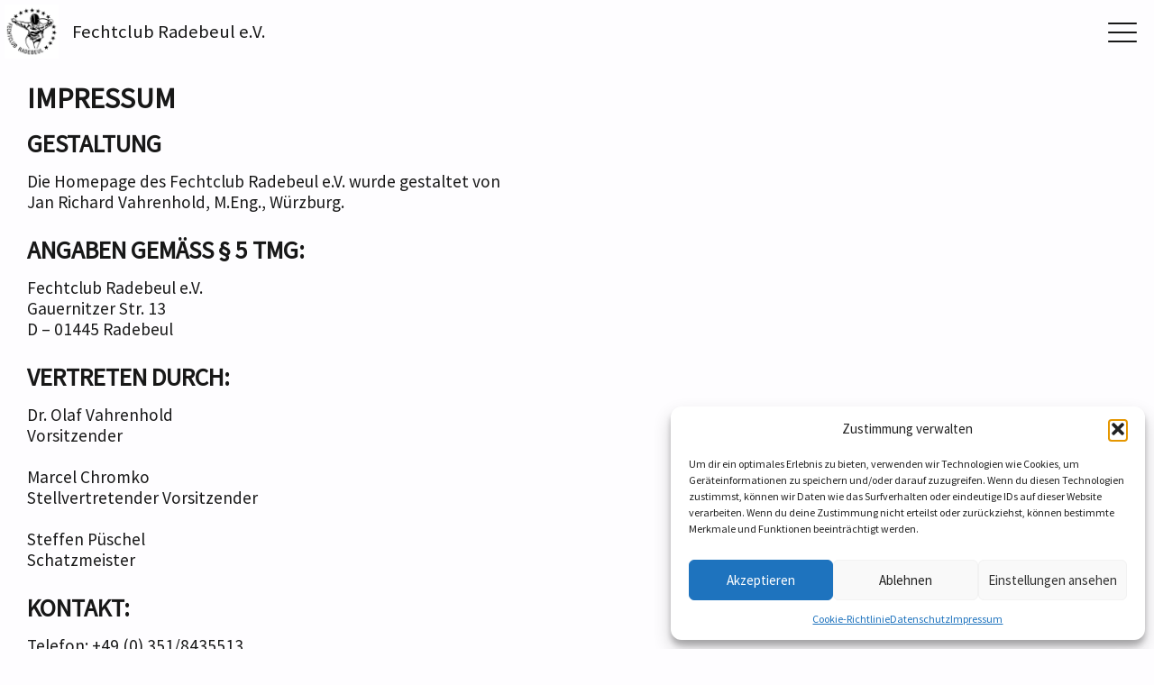

--- FILE ---
content_type: text/css
request_url: https://www.fechtclub-radebeul.de/wp-content/uploads/useanyfont/uaf.css?ver=1764378722
body_size: -18
content:
				@font-face {
					font-family: 'source-sans-pro';
					src: url('/wp-content/uploads/useanyfont/9056Source-Sans-Pro.woff2') format('woff2'),
						url('/wp-content/uploads/useanyfont/9056Source-Sans-Pro.woff') format('woff');
					  font-display: auto;
				}

				.source-sans-pro{font-family: 'source-sans-pro' !important;}

		

--- FILE ---
content_type: text/css
request_url: https://www.fechtclub-radebeul.de/wp-content/uploads/oxygen/css/8.css?cache=1721673974&ver=6.9
body_size: 3619
content:
#div_block-279-8{display:flex;position:fixed;top:0px;left:0px;z-index:997;background-color:#fefdff;height:100vh;width:70px;flex-direction:column;text-align:left;align-items:center;justify-content:space-between;box-shadow:0px 0px 0px 0px #fefdff}#div_block-13-8{display:flex;text-align:right;align-items:center;justify-content:center;width:70px;padding-right:0px;padding-bottom:0px;padding-left:0px;padding-top:75px;height:calc(100vh - 235px)}#div_block-289-8{width:30%;height:70px;display:flex;flex-direction:column;align-items:flex-start;justify-content:center;position:absolute;top:0px;left:85px}#div_block-293-8{width:60%;flex-direction:row;display:flex;text-align:center;align-items:center;justify-content:flex-start;height:auto}#div_block-294-8{width:50%;flex-direction:column;display:flex;text-align:left;align-items:flex-start;justify-content:center;padding-left:15px;height:auto}#sub-menu-remover-01{flex-direction:row;display:flex;align-items:center;justify-content:flex-start;width:100%;height:80px;margin-top:5px;margin-bottom:5px;background-color:#fefdff}#sub-menu-remover-01:hover{background-color:#b2b2bd}#sub-menu-toggler-01{flex-direction:row;display:flex;align-items:center;justify-content:space-between;width:100%;height:80px;text-align:left;margin-top:5px;margin-bottom:5px;background-color:#fefdff;cursor:pointer}#sub-menu-toggler-01:hover{background-color:#b2b2bd}#div_block-351-8{display:none;text-align:left;align-items:flex-start;justify-content:center}#sub-menu-toggler-02{flex-direction:row;display:flex;align-items:center;justify-content:space-between;width:100%;height:80px;text-align:left;margin-top:5px;margin-bottom:5px;cursor:pointer}#sub-menu-toggler-02:hover{background-color:#b2b2bd}#div_block-353-8{display:none;text-align:left;align-items:flex-start;justify-content:center}#sub-menu-toggler-03{flex-direction:row;display:flex;align-items:center;justify-content:space-between;width:100%;height:80px;text-align:left;margin-top:5px;margin-bottom:5px;background-color:#fefdff;cursor:pointer}#sub-menu-toggler-03:hover{background-color:#b2b2bd}#div_block-354-8{flex-direction:column;display:flex;text-align:left;align-items:flex-start;justify-content:center}#sub-menu-toggler-04{flex-direction:row;display:flex;align-items:center;justify-content:space-between;width:100%;height:80px;text-align:left;margin-top:5px;margin-bottom:5px;background-color:#fefdff;cursor:pointer}#sub-menu-toggler-04:hover{background-color:#b2b2bd}#div_block-355-8{flex-direction:column;display:flex;text-align:left;align-items:flex-start;justify-content:center}#sub-menu-remover-02{flex-direction:row;display:flex;align-items:center;justify-content:flex-start;width:100%;height:80px;margin-top:5px;margin-bottom:5px}#div_block-295-8{width:50%;height:100%;background-color:#fefdff;padding-left:30px}#div_block-404-8{flex-direction:column;display:flex;text-align:left;align-items:flex-start;justify-content:center}#div_block-413-8{flex-direction:column;display:flex;text-align:left;align-items:flex-start;justify-content:center}#div_block-419-8{flex-direction:column;display:flex;text-align:left;align-items:flex-start;justify-content:center}#div_block-426-8{flex-direction:column;display:flex;text-align:left;align-items:flex-start;justify-content:center}#div_block-149-8{flex-direction:column;display:flex;align-items:center;justify-content:flex-start;flex-wrap:nowrap;width:100%;background-color:#fefdff;text-align:center;padding-left:30px;padding-right:30px;padding-top:30px;padding-bottom:15px}#div_block-150-8{width:100%;flex-direction:row;display:flex;align-items:flex-start;justify-content:center;padding-bottom:15px;padding-left:85px;padding-right:85px;height:auto}#div_block-157-8{width:auto;flex-direction:column;display:flex;text-align:left;align-items:flex-start;justify-content:flex-start;padding-left:30px;padding-right:30px}#div_block-156-8{width:auto;flex-direction:column;display:flex;text-align:left;align-items:flex-start;justify-content:flex-start;padding-left:30px;padding-right:30px}#div_block-158-8{width:auto;flex-direction:column;display:flex;text-align:left;align-items:flex-start;justify-content:flex-start;padding-left:30px;padding-right:30px}#div_block-180-8{flex-direction:row;display:flex;align-items:flex-start;justify-content:flex-start;padding-bottom:5px}#div_block-182-8{flex-direction:column;display:flex;text-align:left;align-items:flex-start;justify-content:flex-start;padding-left:10px}#div_block-186-8{flex-direction:row;display:flex;align-items:flex-start;justify-content:flex-start;padding-bottom:5px}#div_block-188-8{flex-direction:column;display:flex;text-align:left;align-items:flex-start;justify-content:flex-start;padding-left:10px}#div_block-192-8{flex-direction:row;display:flex;align-items:flex-start;justify-content:flex-start}#div_block-194-8{flex-direction:column;display:flex;text-align:left;align-items:flex-start;justify-content:flex-start;padding-left:10px}#div_block-151-8{width:100%;flex-direction:row;display:flex;align-items:center;justify-content:center;padding-top:15px;height:auto}@media (max-width:1500px){#div_block-13-8{display:flex}}@media (max-width:1500px){#div_block-293-8{width:70%}}@media (max-width:1500px){#sub-menu-remover-01{height:auto}}@media (max-width:1500px){#sub-menu-toggler-01{height:auto}}@media (max-width:1500px){#div_block-351-8{display:none}}@media (max-width:1500px){#sub-menu-toggler-02{height:auto}}@media (max-width:1500px){#div_block-353-8{display:none}}@media (max-width:1500px){#sub-menu-toggler-03{height:auto}}@media (max-width:1500px){#sub-menu-toggler-04{height:auto}}@media (max-width:1500px){#sub-menu-remover-02{height:auto}}@media (max-width:1500px){#div_block-157-8{width:33%}}@media (max-width:1500px){#div_block-156-8{width:33%}}@media (max-width:1500px){#div_block-158-8{width:33%}}@media (max-width:1299px){#div_block-279-8{text-align:justify;flex-direction:row;display:flex;align-items:center;justify-content:space-between;width:100vw;height:70px}}@media (max-width:1299px){#div_block-13-8{display:flex;padding-right:0px;width:auto;height:70px;padding-top:0px;flex-direction:row;align-items:center;justify-content:flex-end}}@media (max-width:1299px){#div_block-289-8{display:none}}@media (max-width:1299px){#div_block-293-8{width:80%}}@media (max-width:1299px){#div_block-351-8{display:none}}@media (max-width:1299px){#div_block-353-8{display:none}}@media (max-width:1299px){#div_block-149-8{flex-direction:column;display:flex;text-align:center}}@media (max-width:1299px){#div_block-150-8{text-align:left;flex-direction:column;display:flex;align-items:center;padding-left:0px;padding-right:0px}}@media (max-width:1299px){#div_block-157-8{width:60%;padding-bottom:15px;flex-direction:column;display:flex;text-align:left;align-items:center}}@media (max-width:1299px){#div_block-156-8{width:60%;padding-bottom:15px;flex-direction:column;display:flex;text-align:left;align-items:center}}@media (max-width:1299px){#div_block-158-8{width:60%;flex-direction:column;display:flex;text-align:left;align-items:center}}@media (max-width:1299px){#div_block-182-8{padding-left:0px;flex-direction:column;display:flex;text-align:left;align-items:center}}@media (max-width:1299px){#div_block-188-8{padding-left:0px}}@media (max-width:1299px){#div_block-194-8{padding-left:0px}}@media (max-width:767px){#div_block-13-8{padding-right:0px;display:flex;width:auto}}@media (max-width:767px){#div_block-293-8{width:100%;text-align:left;flex-direction:column;display:flex}}@media (max-width:767px){#div_block-294-8{width:70%}}@media (max-width:767px){#div_block-351-8{display:flex}}@media (max-width:767px){#div_block-353-8{display:flex}}@media (max-width:767px){#div_block-354-8{display:flex}}@media (max-width:767px){#div_block-355-8{display:flex}}@media (max-width:767px){#div_block-295-8{display:none}}@media (max-width:767px){#div_block-150-8{padding-left:0px;padding-right:0px}}@media (max-width:767px){#div_block-157-8{width:100%;flex-direction:column;display:flex;text-align:left;align-items:center}}@media (max-width:767px){#div_block-156-8{width:100%;flex-direction:column;display:flex;text-align:left;align-items:center}}@media (max-width:767px){#div_block-158-8{width:100%;flex-direction:column;display:flex;text-align:left;align-items:center}}@media (max-width:767px){#div_block-182-8{padding-left:0px;flex-direction:column;display:flex;text-align:left;align-items:center}}@media (max-width:767px){#div_block-188-8{padding-left:0px}}@media (max-width:767px){#div_block-194-8{padding-left:0px}}@media (max-width:767px){#div_block-151-8{text-align:center;flex-direction:column;display:flex}}@media (max-width:479px){#div_block-13-8{display:flex}}@media (max-width:479px){#div_block-294-8{width:100%;padding-right:15px}}@media (max-width:479px){#div_block-149-8{padding-left:15px;padding-right:15px}}@media (max-width:479px){#div_block-150-8{padding-left:0px;padding-right:0px}}@media (max-width:479px){#div_block-157-8{flex-direction:column;display:flex;text-align:left;align-items:center}}@media (max-width:479px){#div_block-156-8{flex-direction:column;display:flex;text-align:left;align-items:center}}@media (max-width:479px){#div_block-158-8{flex-direction:column;display:flex;text-align:left;align-items:center}}@media (max-width:479px){#div_block-180-8{text-align:left;flex-direction:column;display:flex;align-items:center}}@media (max-width:479px){#div_block-182-8{flex-direction:column;display:flex;text-align:left;align-items:center;padding-left:0px}}@media (max-width:479px){#div_block-188-8{padding-left:0px}}@media (max-width:479px){#div_block-194-8{display:flex;text-align:left;padding-left:0px}}#text_block-403-8{display:none}#text_block-291-8{color:#181818;font-size:1.5em}#text_block-435-8{font-size:1.4em;font-weight:600;color:#181818;padding-bottom:10px}#text_block-168-8{font-size:1em;color:#181818}#text_block-176-8{font-size:1em;color:#181818}#text_block-173-8{font-size:1em;color:#181818}#text_block-437-8{font-size:1.4em;font-weight:600;color:#181818;padding-bottom:10px}#text_block-433-8{font-size:1.4em;font-weight:600;color:#181818;padding-bottom:10px}#text_block-183-8{font-size:1em;line-height:25px}#text_block-184-8{font-size:1em;line-height:25px}#text_block-185-8{font-size:1em;line-height:25px}#text_block-189-8{font-size:1em;line-height:25px}#text_block-197-8{font-size:1em;line-height:25px}@media (max-width:1500px){#text_block-403-8{display:none}}@media (max-width:1299px){#text_block-403-8{width:auto;font-size:1.3em;color:#181818;font-weight:500;height:100%;display:flex;flex-direction:column;align-items:center;justify-content:center;padding-left:15px;white-space:nowrap}}@media (max-width:479px){#text_block-403-8{font-size:1.1em;padding-left:5px}}#link_text-369-8{color:#181818;font-size:2em;text-transform:uppercase;padding-top:15px;padding-bottom:15px}#link_text-369-8:hover{color:#5b639a;background-color:#b2b2bd}#link_text-372-8{color:#181818;font-size:2em;text-transform:uppercase;padding-top:15px;padding-bottom:15px}#link_text-372-8:hover{color:#5b639a;background-color:#b2b2bd}#link_text-375-8{color:#181818;font-size:2em;text-transform:uppercase;padding-top:15px;padding-bottom:15px}#link_text-375-8:hover{color:#5b639a;background-color:#b2b2bd}#link_text-378-8{color:#181818;font-size:2em;text-transform:uppercase;padding-top:15px;padding-bottom:15px}#link_text-378-8:hover{color:#5b639a;background-color:#b2b2bd}#link_text-160-8{padding-bottom:10px;color:#181818;text-transform:uppercase}#link_text-160-8:hover{color:#5b639a}#link_text-161-8{padding-bottom:10px;color:#181818;text-transform:uppercase}#link_text-161-8:hover{color:#5b639a}#link_text-162-8{padding-bottom:10px;color:#181818;text-transform:uppercase}#link_text-162-8:hover{color:#5b639a}#link_text-163-8{padding-bottom:10px;color:#181818;text-transform:uppercase}#link_text-163-8:hover{color:#5b639a}#link_text-164-8{padding-bottom:10px;color:#181818;text-transform:uppercase}#link_text-164-8:hover{color:#5b639a}#link_text-152-8{padding-left:8px;padding-right:8px;text-transform:uppercase;color:#181818;font-size:1em;font-weight:500}#link_text-152-8:hover{color:#5b639a}#link_text-153-8{padding-left:15px;padding-right:15px;text-transform:uppercase;color:#181818;font-size:1em;font-weight:500}#link_text-153-8:hover{color:#5b639a}#link_text-154-8{padding-left:8px;padding-right:8px;text-transform:uppercase;color:#181818;font-size:1em;font-weight:500}#link_text-154-8:hover{color:#5b639a}@media (max-width:1500px){#link_text-369-8{font-size:1.3em;padding-top:8px;padding-bottom:8px}}@media (max-width:1500px){#link_text-372-8{font-size:1.3em;padding-top:8px;padding-bottom:8px}}@media (max-width:1500px){#link_text-375-8{font-size:1.3em;padding-top:8px;padding-bottom:8px}}@media (max-width:1500px){#link_text-378-8{font-size:1.3em;padding-top:8px;padding-bottom:8px}}@media (max-width:767px){#link_text-381-8{font-size:1em;padding-left:10px}}@media (max-width:767px){#link_text-382-8{font-size:1em;padding-left:10px}}@media (max-width:767px){#link_text-383-8{font-size:1em;padding-left:10px}}@media (max-width:767px){#link_text-384-8{font-size:1em;padding-left:10px}}@media (max-width:767px){#link_text-385-8{font-size:1em;padding-left:10px}}@media (max-width:767px){#link_text-386-8{font-size:1em;padding-left:10px}}@media (max-width:767px){#link_text-388-8{font-size:1em;padding-left:10px}}@media (max-width:767px){#link_text-387-8{font-size:1em;padding-left:10px}}@media (max-width:767px){#link_text-390-8{font-size:1em;padding-left:10px}}@media (max-width:767px){#link_text-391-8{font-size:1em;padding-left:10px}}@media (max-width:767px){#link_text-392-8{font-size:1em;padding-left:10px}}@media (max-width:767px){#link_text-394-8{font-size:1em;padding-left:10px}}@media (max-width:767px){#link_text-395-8{font-size:1em;padding-left:10px}}@media (max-width:767px){#link_text-396-8{font-size:1em;padding-left:10px}}@media (max-width:767px){#link_text-397-8{font-size:1em;padding-left:10px}}@media (max-width:767px){#link_text-398-8{font-size:1em;padding-left:10px}}@media (max-width:767px){#link_text-400-8{font-size:1em;padding-left:10px}}@media (max-width:767px){#link_text-401-8{font-size:1em;padding-left:10px}}@media (max-width:767px){#link_text-402-8{font-size:1em;padding-left:10px}}@media (max-width:767px){#link_text-152-8{padding-bottom:10px}}@media (max-width:767px){#link_text-154-8{padding-bottom:10px}}@media (max-width:479px){#link_text-152-8{font-size:0.9em}}@media (max-width:479px){#link_text-153-8{font-size:0.9em;padding-bottom:10px;padding-left:0px;padding-right:0px}}@media (max-width:479px){#link_text-154-8{font-size:0.9em}}#link-281-8{width:70px;height:70px;padding-top:5px;padding-right:5px;padding-bottom:5px;padding-left:5px;z-index:9999 !important}#link-290-8{text-align:center;flex-direction:row;display:flex;align-items:center;justify-content:flex-start}#link-167-8{padding-bottom:10px;text-align:center;flex-direction:row;display:flex;align-items:center;justify-content:flex-start}#link-174-8{padding-bottom:10px;text-align:center;flex-direction:row;display:flex;align-items:center;justify-content:flex-start}#link-171-8{padding-bottom:10px;text-align:center;flex-direction:row;display:flex;align-items:center;justify-content:flex-start}@media (max-width:1299px){#link-281-8{text-align:center;flex-direction:row;display:flex;align-items:center;justify-content:flex-start;width:auto}}#image-282-8{width:60px;height:60px;object-fit:contain}#fancy_icon-368-8{color:#181818}#fancy_icon-368-8>svg{width:32px;height:32px}#fancy_icon-373-8{color:#181818}#fancy_icon-373-8>svg{width:32px;height:32px}#fancy_icon-376-8{color:#181818}#fancy_icon-376-8>svg{width:32px;height:32px}#fancy_icon-379-8{color:#181818}#fancy_icon-379-8>svg{width:32px;height:32px}#fancy_icon-379-8:hover{color:#5b639a}#fancy_icon-169-8{color:#181818}#fancy_icon-169-8>svg{width:25px;height:25px}#fancy_icon-169-8{padding-right:10px}#fancy_icon-175-8{color:#181818}#fancy_icon-175-8>svg{width:25px;height:25px}#fancy_icon-175-8{padding-right:10px}#fancy_icon-172-8{color:#181818}#fancy_icon-172-8>svg{width:25px;height:25px}#fancy_icon-172-8{padding-right:10px}#fancy_icon-181-8{color:#181818}#fancy_icon-181-8>svg{width:20px;height:20px}#fancy_icon-181-8{padding-top:3px}#fancy_icon-187-8{color:#181818}#fancy_icon-187-8>svg{width:20px;height:20px}#fancy_icon-187-8{padding-top:3px}#fancy_icon-193-8{color:#181818}#fancy_icon-193-8>svg{width:20px;height:20px}#fancy_icon-193-8{padding-top:3px}@media (max-width:1299px){#fancy_icon-181-8{color:#181818}#fancy_icon-181-8{display:none}}@media (max-width:1299px){#fancy_icon-187-8{color:#181818}#fancy_icon-187-8{display:none}}@media (max-width:1299px){#fancy_icon-193-8{color:#181818}#fancy_icon-193-8{display:none}}@media (max-width:767px){#fancy_icon-368-8{color:#181818}#fancy_icon-368-8{transform:rotate(90deg)}}@media (max-width:767px){#fancy_icon-373-8{color:#181818}#fancy_icon-373-8{transform:rotate(90deg)}}@media (max-width:767px){#fancy_icon-376-8{color:#181818}#fancy_icon-376-8{transform:rotate(90deg)}}@media (max-width:767px){#fancy_icon-379-8{color:#181818}#fancy_icon-379-8{transform:rotate(90deg)}}@media (max-width:767px){#fancy_icon-181-8{color:#181818}#fancy_icon-181-8{display:none}}@media (max-width:767px){#fancy_icon-187-8{color:#181818}#fancy_icon-187-8{display:none}}@media (max-width:767px){#fancy_icon-193-8{color:#181818}#fancy_icon-193-8{display:none}}@media (max-width:479px){#fancy_icon-181-8{color:#181818}#fancy_icon-181-8{display:none}}@media (max-width:479px){#fancy_icon-187-8{color:#181818}#fancy_icon-187-8{display:none}}@media (max-width:479px){#fancy_icon-193-8{color:#181818}#fancy_icon-193-8{display:none}}#inner_content-2-8{height:auto}#_social_icons-285-8.oxy-social-icons{flex-direction:column;margin-right:-20px;margin-bottom:-20px}#_social_icons-285-8.oxy-social-icons a{font-size:30px;margin-right:20px;margin-bottom:20px;blank}#_social_icons-285-8.oxy-social-icons a svg{width:1em;height:1em;color:#181818}#_social_icons-285-8.oxy-social-icons a:hover svg{color:#5b639a}#_social_icons-285-8{transition-duration:0.4s;width:70px;height:165px;display:flex;flex-direction:column;align-items:center;justify-content:center;padding-bottom:15px;transition:0.4s;z-index:9999 !important}@media (max-width:1299px){#_social_icons-285-8.oxy-social-icons{}#_social_icons-285-8.oxy-social-icons a{font-size:px}#_social_icons-285-8.oxy-social-icons a svg{width:0.5em;height:0.5em}#_social_icons-285-8{display:none}}#modal-4-8{width:100vw;background-color:#fefdff;flex-direction:column;display:flex;align-items:flex-start;justify-content:center;color:#181818;modal-position:center;height:100vh;padding-left:85px;z-index:996;overflow-y:scroll;overflow-x:hidden;height:100vh;margin-top:0px}@media (max-width:1500px){#modal-4-8{display:flex;flex-direction:column;align-items:center;justify-content:center}}@media (max-width:1299px){#modal-4-8{padding-left:0px}}.oxy-pro-menu-list{display:flex;padding:0;margin:0;align-items:center}.oxy-pro-menu .oxy-pro-menu-list .menu-item{list-style-type:none;display:flex;flex-direction:column;width:100%;transition-property:background-color,color,border-color}.oxy-pro-menu-list > .menu-item{white-space:nowrap}.oxy-pro-menu .oxy-pro-menu-list .menu-item a{text-decoration:none;border-style:solid;border-width:0;transition-timing-function:ease-in-out;transition-property:background-color,color,border-color;border-color:transparent}.oxy-pro-menu .oxy-pro-menu-list li.current-menu-item > a,.oxy-pro-menu .oxy-pro-menu-list li.menu-item:hover > a{border-color:currentColor}.oxy-pro-menu .menu-item,.oxy-pro-menu .sub-menu{position:relative}.oxy-pro-menu .menu-item .sub-menu{padding:0;flex-direction:column;white-space:nowrap;display:flex;visibility:hidden;position:absolute;z-index:9999999;top:100%;transition-property:opacity,transform,visibility}.oxy-pro-menu-off-canvas .sub-menu:before,.oxy-pro-menu-open .sub-menu:before{display:none}.oxy-pro-menu .menu-item .sub-menu.aos-animate,.oxy-pro-menu-init .menu-item .sub-menu[data-aos^=flip]{visibility:visible}.oxy-pro-menu-container:not(.oxy-pro-menu-init) .menu-item .sub-menu[data-aos^=flip]{transition-duration:0s}.oxy-pro-menu .sub-menu .sub-menu,.oxy-pro-menu.oxy-pro-menu-vertical .sub-menu{left:100%;top:0}.oxy-pro-menu .sub-menu.sub-menu-left{right:0;left:auto !important;margin-right:100%}.oxy-pro-menu-list > .menu-item > .sub-menu.sub-menu-left{margin-right:0}.oxy-pro-menu .sub-menu li.menu-item{flex-direction:column}.oxy-pro-menu-mobile-open-icon,.oxy-pro-menu-mobile-close-icon{display:none;cursor:pointer;align-items:center}.oxy-pro-menu-off-canvas .oxy-pro-menu-mobile-close-icon,.oxy-pro-menu-open .oxy-pro-menu-mobile-close-icon{display:inline-flex}.oxy-pro-menu-mobile-open-icon > svg,.oxy-pro-menu-mobile-close-icon > svg{fill:currentColor}.oxy-pro-menu-mobile-close-icon{position:absolute}.oxy-pro-menu.oxy-pro-menu-open .oxy-pro-menu-container{width:100%;position:fixed;top:0;right:0;left:0;bottom:0;display:flex;align-items:center;justify-content:center;overflow:auto;z-index:2147483642 !important;background-color:#fff}.oxy-pro-menu .oxy-pro-menu-container.oxy-pro-menu-container{transition-property:opacity,transform,visibility}.oxy-pro-menu .oxy-pro-menu-container.oxy-pro-menu-container[data-aos^=slide]{transition-property:transform}.oxy-pro-menu .oxy-pro-menu-container.oxy-pro-menu-off-canvas-container,.oxy-pro-menu .oxy-pro-menu-container.oxy-pro-menu-off-canvas-container[data-aos^=flip]{visibility:visible !important}.oxy-pro-menu .oxy-pro-menu-open-container .oxy-pro-menu-list,.oxy-pro-menu .oxy-pro-menu-off-canvas-container .oxy-pro-menu-list{align-items:center;justify-content:center;flex-direction:column}.oxy-pro-menu.oxy-pro-menu-open > .oxy-pro-menu-container{max-height:100vh;overflow:auto;width:100%}.oxy-pro-menu.oxy-pro-menu-off-canvas > .oxy-pro-menu-container{max-height:100vh;overflow:auto;z-index:1000}.oxy-pro-menu-container > div:first-child{margin:auto}.oxy-pro-menu-off-canvas-container{display:flex !important;position:fixed;width:auto;align-items:center;justify-content:center}.oxy-pro-menu-off-canvas-container a,.oxy-pro-menu-open-container a{word-break:break-word}.oxy-pro-menu.oxy-pro-menu-off-canvas .oxy-pro-menu-list{align-items:center;justify-content:center;flex-direction:column}.oxy-pro-menu.oxy-pro-menu-off-canvas .oxy-pro-menu-container .oxy-pro-menu-list .menu-item,.oxy-pro-menu.oxy-pro-menu-open .oxy-pro-menu-container .oxy-pro-menu-list .menu-item{flex-direction:column;width:100%;text-align:center}.oxy-pro-menu.oxy-pro-menu-off-canvas .sub-menu,.oxy-pro-menu.oxy-pro-menu-open .sub-menu{display:none;visibility:visible;opacity:1;position:static;align-items:center;justify-content:center;white-space:normal;width:100%}.oxy-pro-menu.oxy-pro-menu-off-canvas .menu-item,.oxy-pro-menu.oxy-pro-menu-open .menu-item{justify-content:center;min-height:32px}.oxy-pro-menu .menu-item.menu-item-has-children,.oxy-pro-menu .sub-menu .menu-item.menu-item-has-children{flex-direction:row;align-items:center}.oxy-pro-menu .menu-item > a{display:inline-flex;align-items:center;justify-content:center}.oxy-pro-menu.oxy-pro-menu-off-canvas .menu-item-has-children > a .oxy-pro-menu-dropdown-icon-click-area,.oxy-pro-menu.oxy-pro-menu-open .menu-item-has-children > a .oxy-pro-menu-dropdown-icon-click-area{min-width:32px;min-height:32px}.oxy-pro-menu .menu-item-has-children > a .oxy-pro-menu-dropdown-icon-click-area{display:flex;align-items:center;justify-content:center}.oxy-pro-menu .menu-item-has-children > a svg{width:1.4em;height:1.4em;fill:currentColor;transition-property:transform}.oxy-pro-menu.oxy-pro-menu-off-canvas .menu-item > a svg,.oxy-pro-menu.oxy-pro-menu-open .menu-item > a svg{width:1em;height:1em}.oxy-pro-menu-off-canvas .oxy-pro-menu-container:not(.oxy-pro-menu-dropdown-links-toggle) .oxy-pro-menu-dropdown-icon-click-area,.oxy-pro-menu-open .oxy-pro-menu-container:not(.oxy-pro-menu-dropdown-links-toggle) .oxy-pro-menu-dropdown-icon-click-area{display:none}.oxy-pro-menu-off-canvas .menu-item:not(.menu-item-has-children) .oxy-pro-menu-dropdown-icon-click-area,.oxy-pro-menu-open .menu-item:not(.menu-item-has-children) .oxy-pro-menu-dropdown-icon-click-area{min-height:32px;width:0px}.oxy-pro-menu.oxy-pro-menu-off-canvas .oxy-pro-menu-show-dropdown:not(.oxy-pro-menu-dropdown-links-toggle) .oxy-pro-menu-list .menu-item-has-children,.oxy-pro-menu.oxy-pro-menu-open .oxy-pro-menu-show-dropdown:not(.oxy-pro-menu-dropdown-links-toggle) .oxy-pro-menu-list .menu-item-has-children{padding-right:0px}.oxy-pro-menu-container .menu-item a{width:100%;text-align:center}.oxy-pro-menu-container:not(.oxy-pro-menu-open-container):not(.oxy-pro-menu-off-canvas-container) ul:not(.sub-menu) > li > .sub-menu{top:100%;left:0}.oxy-pro-menu-container:not(.oxy-pro-menu-open-container):not(.oxy-pro-menu-off-canvas-container) .sub-menu .sub-menu{top:0;left:100%}.oxy-pro-menu-container:not(.oxy-pro-menu-open-container):not(.oxy-pro-menu-off-canvas-container) a{-webkit-tap-highlight-color:transparent}.oxy-pro-menu-dropdown-links-toggle.oxy-pro-menu-open-container .menu-item-has-children ul,.oxy-pro-menu-dropdown-links-toggle.oxy-pro-menu-off-canvas-container .menu-item-has-children ul{border-radius:0px !important;width:100%}.oxy-pro-menu-dropdown-animating[data-aos*="down"]{pointer-events:none}.sub-menu .oxy-pro-menu-dropdown-animating[data-aos*="down"]{pointer-events:auto}.sub-menu .oxy-pro-menu-dropdown-animating[data-aos*="right"]{pointer-events:none}.sub-menu .oxy-pro-menu-dropdown-animating.sub-menu-left[data-aos*="left"]{pointer-events:none}.oxy-pro-menu-dropdown-animating-out{pointer-events:none}.oxy-pro-menu-list .menu-item a{border-color:transparent}.oxy-pro-menu-list .menu-item.current-menu-item a,.oxy-pro-menu-list .menu-item.menu-item.menu-item.menu-item a:focus-within,.oxy-pro-menu-list .menu-item.menu-item.menu-item.menu-item a:hover{border-color:currentColor}#-pro-menu-432-8 .oxy-pro-menu-list .menu-item,#-pro-menu-432-8 .oxy-pro-menu-list .menu-item a{font-family:'source-sans-pro';font-size:12px;text-transform:uppercase;font-weight:700;color:#2b2c27;letter-spacing:1px;line-height:1.5;transition-duration:0.2s}#-pro-menu-432-8 .oxy-pro-menu-list .menu-item a{padding-top:8px;padding-bottom:8px;padding-left:12px;padding-right:12px}#-pro-menu-432-8 .oxy-pro-menu-list .menu-item.menu-item.menu-item.menu-item a:hover,#-pro-menu-432-8 .oxy-pro-menu-list .menu-item.menu-item.menu-item.menu-item a:focus-within{color:#566d8f;background-color:#ffffff}#-pro-menu-432-8 .oxy-pro-menu-list .menu-item.menu-item.menu-item.menu-item a:hover,#-pro-menu-432-8 .oxy-pro-menu-list .menu-item.menu-item.menu-item.menu-item a:focus-within,#-pro-menu-432-8 .oxy-pro-menu-list .menu-item a{border-bottom-width:2px}#-pro-menu-432-8 .oxy-pro-menu-list .menu-item.current-menu-item.current-menu-item a{color:#65bec2;background-color:#ffffff}#-pro-menu-432-8 .oxy-pro-menu-list .menu-item.current-menu-item.current-menu-item a,#-pro-menu-432-8 .oxy-pro-menu-list .menu-item a{border-bottom-width:2px}#-pro-menu-432-8 .oxy-pro-menu-container:not(.oxy-pro-menu-open-container):not(.oxy-pro-menu-off-canvas-container) .sub-menu{box-shadow:0px 12px 24px rgba(0,0,0,0.12)}#-pro-menu-432-8 .oxy-pro-menu-show-dropdown .oxy-pro-menu-list .menu-item-has-children > a svg{color:#65bec2;font-size:12px;margin-left:4px;transform:rotate(0deg);transition-duration:0.2s}#-pro-menu-432-8 .oxy-pro-menu-show-dropdown .oxy-pro-menu-list .menu-item-has-children:hover > a svg{transform:rotate(180deg)}#-pro-menu-432-8 .oxy-pro-menu-container:not(.oxy-pro-menu-open-container):not(.oxy-pro-menu-off-canvas-container) .sub-menu .menu-item a{background-color:#ffffff}#-pro-menu-432-8 .oxy-pro-menu-container:not(.oxy-pro-menu-open-container):not(.oxy-pro-menu-off-canvas-container) .sub-menu .menu-item a:hover,#-pro-menu-432-8 .oxy-pro-menu-container:not(.oxy-pro-menu-open-container):not(.oxy-pro-menu-off-canvas-container) .sub-menu .menu-item a:focus-within{background-color:#65bec2;color:#ffffff}#-pro-menu-432-8 .oxy-pro-menu-mobile-open-icon svg{width:40px;height:40px;margin-right:0px;color:#181818}#-pro-menu-432-8 .oxy-pro-menu-mobile-open-icon{margin-top:0px;margin-bottom:0px;padding-top:0px;padding-right:0px;padding-bottom:0px;padding-left:0px;background-color:#fefdff}#-pro-menu-432-8 .oxy-pro-menu-mobile-open-icon:hover svg{color:#5b639a}#-pro-menu-432-8 .oxy-pro-menu-mobile-open-icon:hover{background-color:#fefdff}#-pro-menu-432-8 .oxy-pro-menu-mobile-open-icon,#-pro-menu-432-8 .oxy-pro-menu-mobile-open-icon svg{transition-duration:0s}#-pro-menu-432-8 .oxy-pro-menu-mobile-close-icon{top:0px;left:0px;padding-top:0px;padding-right:0px;padding-bottom:0px;padding-left:0px;background-color:#fefdff}#-pro-menu-432-8 .oxy-pro-menu-mobile-close-icon svg{width:40px;height:40px;color:#181818}#-pro-menu-432-8 .oxy-pro-menu-mobile-close-icon:hover svg{color:#5b639a}#-pro-menu-432-8 .oxy-pro-menu-mobile-close-icon:hover{background-color:#fefdff}#-pro-menu-432-8 .oxy-pro-menu-mobile-close-icon,#-pro-menu-432-8 .oxy-pro-menu-mobile-close-icon svg{transition-duration:0s}#-pro-menu-432-8 .oxy-pro-menu-off-canvas-container > div:first-child,#-pro-menu-432-8 .oxy-pro-menu-open-container > div:first-child{min-width:300px}#-pro-menu-432-8 .oxy-pro-menu-container.oxy-pro-menu-off-canvas-container,#-pro-menu-432-8 .oxy-pro-menu-container.oxy-pro-menu-open-container{background-color:#fefdff}#-pro-menu-432-8 .oxy-pro-menu-container.oxy-pro-menu-open-container .menu-item a,#-pro-menu-432-8 .oxy-pro-menu-container.oxy-pro-menu-off-canvas-container .menu-item a{color:#181818}#-pro-menu-432-8 .oxy-pro-menu-container.oxy-pro-menu-open-container .menu-item a:hover,#-pro-menu-432-8 .oxy-pro-menu-container.oxy-pro-menu-off-canvas-container .menu-item a:hover{color:#5b639a}#-pro-menu-432-8 .oxy-pro-menu-open-container .oxy-pro-menu-list .menu-item,#-pro-menu-432-8 .oxy-pro-menu-open-container .oxy-pro-menu-list .menu-item a,#-pro-menu-432-8 .oxy-pro-menu-off-canvas-container .oxy-pro-menu-list .menu-item,#-pro-menu-432-8 .oxy-pro-menu-off-canvas-container .oxy-pro-menu-list .menu-item a{font-family:'source-sans-pro';font-size:1.2em;color:#181818}#-pro-menu-432-8 .oxy-pro-menu-off-canvas-container .oxy-pro-menu-list .menu-item-has-children > a svg,#-pro-menu-432-8 .oxy-pro-menu-open-container .oxy-pro-menu-list .menu-item-has-children > a svg{font-size:1.2em}#-pro-menu-432-8 .oxy-pro-menu-dropdown-links-toggle.oxy-pro-menu-open-container .menu-item-has-children ul,#-pro-menu-432-8 .oxy-pro-menu-dropdown-links-toggle.oxy-pro-menu-off-canvas-container .menu-item-has-children ul{background-color:transparent;border-top-width:0px}#-pro-menu-432-8 .oxy-pro-menu-container.oxy-pro-menu-open-container .oxy-pro-menu-list .menu-item a,#-pro-menu-432-8 .oxy-pro-menu-container.oxy-pro-menu-off-canvas-container .oxy-pro-menu-list .menu-item a{text-align:left;justify-content:flex-start}#-pro-menu-432-8 .oxy-pro-menu-mobile-open-icon{display:inline-flex}#-pro-menu-432-8.oxy-pro-menu-open .oxy-pro-menu-mobile-open-icon{display:none}#-pro-menu-432-8 .oxy-pro-menu-container{visibility:hidden;position:fixed}#-pro-menu-432-8.oxy-pro-menu-open .oxy-pro-menu-container{visibility:visible}#-pro-menu-432-8 .oxy-pro-menu-open-container .oxy-pro-menu-list .menu-item-has-children .oxy-pro-menu-dropdown-icon-click-area,#-pro-menu-432-8 .oxy-pro-menu-off-canvas-container .oxy-pro-menu-list .menu-item-has-children .oxy-pro-menu-dropdown-icon-click-area{margin-right:-15px}#-pro-menu-432-8{background-color:#fefdff;padding-top:4px;padding-bottom:4px;padding-left:0px;padding-right:0px;box-shadow:0px #fefdff}#-pro-menu-432-8:hover{oxy-pro-menu-slug-oxypromenulistmenuitemmenuitemmenuitemmenuitemacolor:#566d8f;oxy-pro-menu-slug-oxypromenulistmenuitemmenuitemmenuitemmenuitemabackground-color:#ffffff;oxy-pro-menu-slug-oxypromenucontainernotoxypromenuopencontainernotoxypromenuoffcanvascontainersubmenumenuitemabackground-color:#65bec2;oxy-pro-menu-slug-oxypromenucontainernotoxypromenuopencontainernotoxypromenuoffcanvascontainersubmenumenuitemacolor:#ffffff;oxy-pro-menu-slug-oxypromenucontaineroxypromenuopencontainermenuitemaoxypromenucontaineroxypromenuoffcanvascontainermenuitemacolor:#5b639a}@media (max-width:1299px){#-pro-menu-432-8{width:70px;height:70px;display:flex;flex-direction:column;align-items:center;justify-content:center}}

--- FILE ---
content_type: text/css
request_url: https://www.fechtclub-radebeul.de/wp-content/uploads/oxygen/css/5108.css?cache=1731236009&ver=6.9
body_size: 675
content:
#section-4-5108 > .ct-section-inner-wrap{padding-right:60px;padding-left:60px;display:flex;flex-direction:column;align-items:center}#section-4-5108{display:block}#section-4-5108{text-align:left;height:auto}@media (max-width:1299px){#section-4-5108 > .ct-section-inner-wrap{padding-right:0;padding-left:0}}#div_block-5-5108{padding-left:30px;padding-right:30px;width:80%;padding-top:90px;padding-bottom:60px}#div_block-62-5108{padding-left:15px;padding-top:15px;padding-right:15px;padding-bottom:15px;flex-direction:column;display:flex;text-align:left;align-items:center;justify-content:flex-start;width:100%}@media (max-width:1500px){#div_block-5-5108{width:90%}}@media (max-width:1299px){#div_block-5-5108{width:100%}}@media (max-width:1299px){#div_block-62-5108{width:100%}}@media (max-width:479px){#div_block-5-5108{padding-left:15px;padding-right:15px}}#headline-6-5108{font-size:2em;text-transform:uppercase;padding-bottom:15px}#headline-30-5108{font-size:1.7em;text-transform:uppercase;padding-bottom:15px}#headline-83-5108{font-size:1.7em;text-transform:uppercase;padding-bottom:15px}#headline-34-5108{font-size:1.7em;text-transform:uppercase;padding-bottom:15px}#headline-38-5108{font-size:1.7em;text-transform:uppercase;padding-bottom:15px}#headline-29-5108{font-size:1.7em;text-transform:uppercase;padding-bottom:15px}#headline-41-5108{font-size:1.7em;text-transform:uppercase;padding-bottom:15px}#headline-42-5108{font-size:1.7em;text-transform:uppercase;padding-bottom:15px}#headline-43-5108{font-size:1.7em;text-transform:uppercase;padding-bottom:15px}#headline-44-5108{font-size:1.7em;text-transform:uppercase;padding-bottom:15px}#headline-45-5108{font-size:1.7em;text-transform:uppercase;padding-bottom:15px}#headline-46-5108{font-size:1.7em;text-transform:uppercase;padding-bottom:15px}#headline-81-5108{font-size:1.7em;text-transform:uppercase;padding-bottom:15px}#headline-63-5108{padding-bottom:10px;padding-top:10px}@media (max-width:767px){#headline-6-5108{font-size:1.6em}}@media (max-width:767px){#headline-30-5108{font-size:1.6em}}@media (max-width:767px){#headline-83-5108{font-size:1.6em}}@media (max-width:767px){#headline-34-5108{font-size:1.6em}}@media (max-width:767px){#headline-38-5108{font-size:1.6em}}@media (max-width:767px){#headline-29-5108{font-size:1.6em}}@media (max-width:767px){#headline-41-5108{font-size:1.6em}}@media (max-width:767px){#headline-42-5108{font-size:1.6em}}@media (max-width:767px){#headline-43-5108{font-size:1.6em}}@media (max-width:767px){#headline-44-5108{font-size:1.6em}}@media (max-width:767px){#headline-45-5108{font-size:1.6em}}@media (max-width:767px){#headline-46-5108{font-size:1.6em}}@media (max-width:767px){#headline-81-5108{font-size:1.6em}}@media (max-width:479px){#headline-6-5108{font-size:1.4em}}@media (max-width:479px){#headline-30-5108{font-size:1.4em}}@media (max-width:479px){#headline-83-5108{font-size:1.4em}}@media (max-width:479px){#headline-34-5108{font-size:1.4em}}@media (max-width:479px){#headline-38-5108{font-size:1.4em}}@media (max-width:479px){#headline-29-5108{font-size:1.4em}}@media (max-width:479px){#headline-41-5108{font-size:1.4em}}@media (max-width:479px){#headline-42-5108{font-size:1.4em}}@media (max-width:479px){#headline-43-5108{font-size:1.4em}}@media (max-width:479px){#headline-44-5108{font-size:1.4em}}@media (max-width:479px){#headline-45-5108{font-size:1.4em}}@media (max-width:479px){#headline-46-5108{font-size:1.4em}}@media (max-width:479px){#headline-81-5108{font-size:1.4em}}#text_block-84-5108{font-size:1.2em;padding-bottom:25px}#text_block-32-5108{font-size:1.2em;padding-bottom:25px}#text_block-36-5108{font-size:1.2em;padding-bottom:25px}#text_block-47-5108{font-size:1.2em;padding-bottom:25px}#text_block-49-5108{font-size:1.2em;padding-bottom:25px}#text_block-51-5108{font-size:1.2em;padding-bottom:25px}#text_block-53-5108{font-size:1.2em;padding-bottom:25px}#text_block-55-5108{font-size:1.2em;padding-bottom:25px}#text_block-57-5108{font-size:1.2em;padding-bottom:25px}#text_block-59-5108{font-size:1.2em;padding-bottom:25px}#text_block-61-5108{font-size:1.2em;padding-bottom:25px}#text_block-7-5108{font-size:1.2em;padding-bottom:25px}#text_block-82-5108{font-size:1.2em;padding-bottom:25px}#text_block-64-5108{font-size:1.1em;line-height:1.8;padding-bottom:10px;text-align:center}#text_block-66-5108{padding-right:5px;font-size:1em;line-height:1.8;color:#181818}#text_block-69-5108{padding-right:5px;font-size:1em;line-height:1.8;color:#181818}#text_block-72-5108{padding-right:5px;font-size:1em;line-height:1.8;color:#181818}#text_block-75-5108{padding-right:5px;font-size:1em;line-height:1.8;color:#181818}#text_block-78-5108{padding-right:5px;font-size:1em;line-height:1.8;color:#181818}@media (max-width:479px){#text_block-84-5108{font-size:1em}}@media (max-width:479px){#text_block-32-5108{font-size:1em}}@media (max-width:479px){#text_block-36-5108{font-size:1em}}@media (max-width:479px){#text_block-47-5108{font-size:1em}}@media (max-width:479px){#text_block-49-5108{font-size:1em}}@media (max-width:479px){#text_block-51-5108{font-size:1em}}@media (max-width:479px){#text_block-53-5108{font-size:1em}}@media (max-width:479px){#text_block-55-5108{font-size:1em}}@media (max-width:479px){#text_block-57-5108{font-size:1em}}@media (max-width:479px){#text_block-59-5108{font-size:1em}}@media (max-width:479px){#text_block-61-5108{font-size:1em}}@media (max-width:479px){#text_block-7-5108{font-size:1em}}@media (max-width:479px){#text_block-82-5108{font-size:1em}}#link-65-5108{width:auto;text-align:center;flex-direction:row;display:flex;align-items:center;justify-content:flex-start}#link-68-5108{width:auto;text-align:center;flex-direction:row;display:flex;align-items:center;justify-content:flex-start}#link-71-5108{width:auto;text-align:center;flex-direction:row;display:flex;align-items:center;justify-content:flex-start}#link-74-5108{width:auto;text-align:center;flex-direction:row;display:flex;align-items:center;justify-content:flex-start}#link-77-5108{width:auto;text-align:center;flex-direction:row;display:flex;align-items:center;justify-content:flex-start}#fancy_icon-67-5108{color:#181818}#fancy_icon-67-5108>svg{width:20px;height:20px}#fancy_icon-70-5108{color:#181818}#fancy_icon-70-5108>svg{width:20px;height:20px}#fancy_icon-73-5108{color:#181818}#fancy_icon-73-5108>svg{width:20px;height:20px}#fancy_icon-76-5108{color:#181818}#fancy_icon-76-5108>svg{width:20px;height:20px}#fancy_icon-79-5108{color:#181818}#fancy_icon-79-5108>svg{width:20px;height:20px}#_social_icons-80-5108.oxy-social-icons{flex-direction:row;margin-right:-15px;margin-bottom:-15px}#_social_icons-80-5108.oxy-social-icons a{font-size:30px;margin-right:15px;margin-bottom:15px;blank}#_social_icons-80-5108.oxy-social-icons a svg{width:1em;height:1em;color:#181818}#_social_icons-80-5108.oxy-social-icons a:hover svg{color:#5b639a}#_social_icons-80-5108{padding-top:25px;padding-bottom:10px}

--- FILE ---
content_type: text/css
request_url: https://www.fechtclub-radebeul.de/wp-content/uploads/oxygen/css/universal.css?cache=1765573418&ver=6.9
body_size: 5244
content:
.ct-section {
width:100%;
background-size:cover;
background-repeat:repeat;
}
.ct-section>.ct-section-inner-wrap {
display:flex;
flex-direction:column;
align-items:flex-start;
}
.ct-div-block {
display:flex;
flex-wrap:nowrap;
flex-direction:column;
align-items:flex-start;
}
.ct-new-columns {
display:flex;
width:100%;
flex-direction:row;
align-items:stretch;
justify-content:center;
flex-wrap:wrap;
}
.ct-link-text {
display:inline-block;
}
.ct-link {
display:flex;
flex-wrap:wrap;
text-align:center;
text-decoration:none;
flex-direction:column;
align-items:center;
justify-content:center;
}
.ct-link-button {
display:inline-block;
text-align:center;
text-decoration:none;
}
.ct-link-button {
background-color: #1e73be;
border: 1px solid #1e73be;
color: #ffffff;
padding: 10px 16px;
}
.ct-image {
max-width:100%;
}
.ct-fancy-icon>svg {
width:55px;height:55px;}
.ct-inner-content {
width:100%;
}
.ct-slide {
display:flex;
flex-wrap:wrap;
text-align:center;
flex-direction:column;
align-items:center;
justify-content:center;
}
.ct-nestable-shortcode {
display:flex;
flex-wrap:nowrap;
flex-direction:column;
align-items:flex-start;
}
.oxy-comments {
width:100%;
text-align:left;
}
.oxy-comment-form {
width:100%;
}
.oxy-login-form {
width:100%;
}
.oxy-search-form {
width:100%;
}
.oxy-tabs-contents {
display:flex;
width:100%;
flex-wrap:nowrap;
flex-direction:column;
align-items:flex-start;
}
.oxy-tab {
display:flex;
flex-wrap:nowrap;
flex-direction:column;
align-items:flex-start;
}
.oxy-tab-content {
display:flex;
width:100%;
flex-wrap:nowrap;
flex-direction:column;
align-items:flex-start;
}
.oxy-testimonial {
width:100%;
}
.oxy-icon-box {
width:100%;
}
.oxy-pricing-box {
width:100%;
}
.oxy-posts-grid {
width:100%;
}
.oxy-gallery {
width:100%;
}
.ct-slider {
width:100%;
}
.oxy-tabs {
display:flex;
flex-wrap:nowrap;
flex-direction:row;
align-items:stretch;
}
.ct-modal {
flex-direction:column;
align-items:flex-start;
}
.ct-span {
display:inline-block;
text-decoration:inherit;
}
.ct-widget {
width:100%;
}
.oxy-dynamic-list {
width:100%;
}
@media screen and (-ms-high-contrast: active), (-ms-high-contrast: none) {
			.ct-div-block,
			.oxy-post-content,
			.ct-text-block,
			.ct-headline,
			.oxy-rich-text,
			.ct-link-text { max-width: 100%; }
			img { flex-shrink: 0; }
			body * { min-height: 1px; }
		}            .oxy-testimonial {
                flex-direction: row;
                align-items: center;
            }
                        .oxy-testimonial .oxy-testimonial-photo-wrap {
                order: 1;
            }
            
                        .oxy-testimonial .oxy-testimonial-photo {
                width: 125px;                height: 125px;                margin-right: 20px;
            }
            
                        .oxy-testimonial .oxy-testimonial-photo-wrap, 
            .oxy-testimonial .oxy-testimonial-author-wrap, 
            .oxy-testimonial .oxy-testimonial-content-wrap {
                align-items: flex-start;                text-align: left;            }
            
                                                            .oxy-testimonial .oxy-testimonial-text {
                margin-bottom:8px;font-size: 21px;
line-height: 1.4;
-webkit-font-smoothing: subpixel-antialiased;
            }
            
                                    .oxy-testimonial .oxy-testimonial-author {
                font-size: 18px;
-webkit-font-smoothing: subpixel-antialiased;
            }
                            

                                                .oxy-testimonial .oxy-testimonial-author-info {
                font-size: 12px;
-webkit-font-smoothing: subpixel-antialiased;
            }
            
             
            
                        .oxy-icon-box {
                text-align: left;                flex-direction: column;            }
            
                        .oxy-icon-box .oxy-icon-box-icon {
                margin-bottom: 12px;
                align-self: flex-start;            }
            
                                                                        .oxy-icon-box .oxy-icon-box-heading {
                font-size: 21px;
margin-bottom: 12px;            }
            
                                                                                    .oxy-icon-box .oxy-icon-box-text {
                font-size: 16px;
margin-bottom: 12px;align-self: flex-start;            }
            
                        .oxy-icon-box .oxy-icon-box-link {
                margin-top: 20px;                            }
            
            
            /* GLOBALS */

                                                            .oxy-pricing-box .oxy-pricing-box-section {
                padding-top: 20px;
padding-left: 20px;
padding-right: 20px;
padding-bottom: 20px;
text-align: center;            }
                        
                        .oxy-pricing-box .oxy-pricing-box-section.oxy-pricing-box-price {
                justify-content: center;            }
            
            /* IMAGE */
                                                                                    .oxy-pricing-box .oxy-pricing-box-section.oxy-pricing-box-graphic {
                justify-content: center;            }
            
            /* TITLE */
                                                            
                                    .oxy-pricing-box .oxy-pricing-box-title-title {
                font-size: 48px;
            }
            
                                    .oxy-pricing-box .oxy-pricing-box-title-subtitle {
                font-size: 24px;
            }
            

            /* PRICE */
                                                .oxy-pricing-box .oxy-pricing-box-section.oxy-pricing-box-price {
                                                flex-direction: row;                                            }
            
                                    .oxy-pricing-box .oxy-pricing-box-currency {
                font-size: 28px;
            }
            
                                    .oxy-pricing-box .oxy-pricing-box-amount-main {
                font-size: 80px;
line-height: 0.7;
            }
            
                                    .oxy-pricing-box .oxy-pricing-box-amount-decimal {
                font-size: 13px;
            }
                        
                                    .oxy-pricing-box .oxy-pricing-box-term {
                font-size: 16px;
            }
            
                                    .oxy-pricing-box .oxy-pricing-box-sale-price {
                font-size: 12px;
color: rgba(0,0,0,0.5);
                margin-bottom: 20px;            }
            
            /* CONTENT */

                                                                        .oxy-pricing-box .oxy-pricing-box-section.oxy-pricing-box-content {
                font-size: 16px;
color: rgba(0,0,0,0.5);
            }
            
            /* CTA */

                                                                        .oxy-pricing-box .oxy-pricing-box-section.oxy-pricing-box-cta {
                justify-content: center;            }
            
        
                                .oxy-progress-bar .oxy-progress-bar-background {
            background-color: #000000;            background-image: linear-gradient(-45deg,rgba(255,255,255,.12) 25%,transparent 25%,transparent 50%,rgba(255,255,255,.12) 50%,rgba(255,255,255,.12) 75%,transparent 75%,transparent);            animation: none 0s paused;        }
                
                .oxy-progress-bar .oxy-progress-bar-progress-wrap {
            width: 85%;        }
        
                                                        .oxy-progress-bar .oxy-progress-bar-progress {
            background-color: #66aaff;padding: 40px;animation: none 0s paused, none 0s paused;            background-image: linear-gradient(-45deg,rgba(255,255,255,.12) 25%,transparent 25%,transparent 50%,rgba(255,255,255,.12) 50%,rgba(255,255,255,.12) 75%,transparent 75%,transparent);        
        }
                
                        .oxy-progress-bar .oxy-progress-bar-overlay-text {
            font-size: 30px;
font-weight: 900;
-webkit-font-smoothing: subpixel-antialiased;
        }
        
                        .oxy-progress-bar .oxy-progress-bar-overlay-percent {
            font-size: 12px;
        }
        
        .ct-slider .unslider-nav ol li {border-color: #ffffff; }.ct-slider .unslider-nav ol li.unslider-active {background-color: #ffffff; }.ct-slider .ct-slide {
				padding: 0px;			}
		
                        .oxy-superbox .oxy-superbox-secondary, 
            .oxy-superbox .oxy-superbox-primary {
                transition-duration: 0.5s;            }
            
            
            
            
            
        
        
        
        
            .oxy-shape-divider {
                width: 0px;
                height: 0px;
                
            }
            
            .oxy_shape_divider svg {
                width: 100%;
            }
            .oxy-pro-menu .oxy-pro-menu-container:not(.oxy-pro-menu-open-container):not(.oxy-pro-menu-off-canvas-container) .sub-menu{
box-shadow:px px px px ;}

.oxy-pro-menu .oxy-pro-menu-show-dropdown .oxy-pro-menu-list .menu-item-has-children > a svg{
transition-duration:0.4s;
}

.oxy-pro-menu .oxy-pro-menu-show-dropdown .oxy-pro-menu-list .menu-item-has-children > a div{
margin-left:0px;
}

.oxy-pro-menu .oxy-pro-menu-mobile-open-icon svg{
width:30px;
height:30px;
}

.oxy-pro-menu .oxy-pro-menu-mobile-open-icon{
padding-top:15px;
padding-right:15px;
padding-bottom:15px;
padding-left:15px;
}

.oxy-pro-menu .oxy-pro-menu-mobile-open-icon, .oxy-pro-menu .oxy-pro-menu-mobile-open-icon svg{
transition-duration:0.4s;
}

.oxy-pro-menu .oxy-pro-menu-mobile-close-icon{
top:20px;
left:20px;
}

.oxy-pro-menu .oxy-pro-menu-mobile-close-icon svg{
width:24px;
height:24px;
}

.oxy-pro-menu .oxy-pro-menu-mobile-close-icon, .oxy-pro-menu .oxy-pro-menu-mobile-close-icon svg{
transition-duration:0.4s;
}

.oxy-pro-menu .oxy-pro-menu-container.oxy-pro-menu-off-canvas-container, .oxy-pro-menu .oxy-pro-menu-container.oxy-pro-menu-open-container{
background-color:#ffffff;
}

.oxy-pro-menu .oxy-pro-menu-off-canvas-container, .oxy-pro-menu .oxy-pro-menu-open-container{
background-image:url();
}

.oxy-pro-menu .oxy-pro-menu-off-canvas-container .oxy-pro-menu-list .menu-item-has-children > a svg, .oxy-pro-menu .oxy-pro-menu-open-container .oxy-pro-menu-list .menu-item-has-children > a svg{
font-size:24px;
}

.oxy-pro-menu .oxy-pro-menu-dropdown-links-toggle.oxy-pro-menu-open-container .menu-item-has-children ul, .oxy-pro-menu .oxy-pro-menu-dropdown-links-toggle.oxy-pro-menu-off-canvas-container .menu-item-has-children ul{
background-color:rgba(0,0,0,0.2);
border-top-style:solid;
}

.oxy-pro-menu .oxy-pro-menu-container:not(.oxy-pro-menu-open-container):not(.oxy-pro-menu-off-canvas-container) .oxy-pro-menu-list{
                    flex-direction: row;
               }
.oxy-pro-menu .oxy-pro-menu-container .menu-item a{
                    text-align: left;
                    justify-content: flex-start;
                }
.oxy-pro-menu .oxy-pro-menu-container.oxy-pro-menu-open-container .menu-item, .oxy-pro-menu .oxy-pro-menu-container.oxy-pro-menu-off-canvas-container .menu-item{
                    align-items: flex-start;
                }

            .oxy-pro-menu .oxy-pro-menu-off-canvas-container{
                    top: 0;
                    bottom: 0;
                    right: auto;
                    left: 0;
               }
.oxy-pro-menu .oxy-pro-menu-container.oxy-pro-menu-open-container .oxy-pro-menu-list .menu-item a, .oxy-pro-menu .oxy-pro-menu-container.oxy-pro-menu-off-canvas-container .oxy-pro-menu-list .menu-item a{
                    text-align: left;
                    justify-content: flex-start;
                }

            .oxy-site-navigation {
--oxynav-brand-color:#4831B0;
--oxynav-neutral-color:#FFFFFF;
--oxynav-activehover-color:#EFEDF4;
--oxynav-background-color:#4831B0;
--oxynav-border-radius:0px;
--oxynav-other-spacing:8px;
--oxynav-transition-duration:0.3s;
--oxynav-transition-timing-function:cubic-bezier(.84,.05,.31,.93);
}

.oxy-site-navigation .oxy-site-navigation__mobile-close-wrapper{
text-align:left;
}

.oxy-site-navigation > ul{ left: 0; }
.oxy-site-navigation {
                        --oxynav-animation-name: none; 
                    }

                .oxy-site-navigation > ul:not(.open) > li[data-cta='true']:nth-last-child(1){ 
                    background-color: var(--oxynav-brand-color);
                    transition: var(--oxynav-transition-duration);
                    margin-left: var(--oxynav-other-spacing);
                    border: none;
                }
.oxy-site-navigation > ul:not(.open) > li[data-cta='true']:nth-last-child(2){ 
                    background: transparent;
                    border: 1px solid currentColor;
                    transition: var(--oxynav-transition-duration);
                    margin-left: var(--oxynav-other-spacing);
                }
.oxy-site-navigation > ul:not(.open) > li[data-cta='true']:nth-last-child(2):not(:hover) > img{
                    filter: invert(0) !important;
                }
.oxy-site-navigation > ul:not(.open) > li[data-cta='true']:hover{
                    background-color: var(--oxynav-activehover-color);
                }
.oxy-site-navigation > ul:not(.open) > li[data-cta='true']:nth-last-child(1) > a{
                    color: var(--oxynav-neutral-color);
                }
.oxy-site-navigation > ul:not(.open) > li[data-cta='true']:nth-last-child(2) > a{
                    color: var(--oxynav-brand-color);
                }
.oxy-site-navigation > ul:not(.open) > li[data-cta='true']:hover > a{
                    color: var(--oxynav-brand-color);
                }
.oxy-site-navigation > ul:not(.open) > li[data-cta='true']:nth-last-child(1) > a::after{
                    color: var(--oxynav-neutral-color);   
                }
.oxy-site-navigation > ul:not(.open) > li[data-cta='true']:nth-last-child(2) > a::after{
                    color: var(--oxynav-brand-color);   
                }
.oxy-site-navigation > ul:not(.open) > li[data-cta='true']:hover > a::after{
                    color: var(--oxynav-brand-color);   
                }
.oxy-site-navigation > ul:not(.open) > li[data-cta='true'] > ul{
                    display: none;
                }
.oxy-site-navigation > ul:not(.open) > li[data-cta='true'] > button, .oxy-site-navigation > ul:not(.open) > li[data-cta='true'] > ul{
                    display: none;
                }

                .ct-section-inner-wrap, .oxy-header-container{
  max-width: 1500px;
}
body {font-family: 'source-sans-pro';}body {line-height: 1.2;font-size: 1em;font-weight: 400;color: #181818;}.oxy-nav-menu-hamburger-line {background-color: #181818;}h1, h2, h3, h4, h5, h6 {font-family: 'source-sans-pro';font-size: 1.7em;font-weight: 600;}h2, h3, h4, h5, h6{font-size: 1.5em;font-weight: 600;}h3, h4, h5, h6{font-size: 1.3em;font-weight: 600;}h4, h5, h6{font-size: 1.1em;font-weight: 600;}h5, h6{font-size: 1em;font-weight: 600;}h6{font-size: 1em;font-weight: 600;}a {color: #0074db;text-decoration: none;}a:hover {text-decoration: none;}.ct-link-text {color: #5b639a;font-weight: 500;text-decoration: none;}.ct-link-text:hover {color: #7279ac;text-decoration: none;}.ct-link {color: #5b639a;font-weight: 500;text-decoration: none;}.ct-link:hover {color: #7279ac;text-decoration: none;}.ct-link-button {font-weight: 500;border-radius: 0px;}.ct-section-inner-wrap {
}.ct-new-columns > .ct-div-block {
}.oxy-header-container {
}@media (max-width: 992px) {
				.ct-columns-inner-wrap {
					display: block !important;
				}
				.ct-columns-inner-wrap:after {
					display: table;
					clear: both;
					content: "";
				}
				.ct-column {
					width: 100% !important;
					margin: 0 !important;
				}
				.ct-columns-inner-wrap {
					margin: 0 !important;
				}
			}
.oxel_dynamicslider {
 width:100%;
}
.swiper-container {
}
.oxel_dynamicslider__container {
 height:400px;
}
.swiper-wrapper {
}
.swiper-slide {
}
.oxel_icon_button__container:hover{
 background-color:#5b639a;
}
.oxel_icon_button__container {
 background-color:#181818;
 padding-top:12px;
 padding-left:16px;
 padding-right:16px;
 padding-bottom:12px;
 transition-duration:0.3s;
}
.oxel_icon_button__container:not(.ct-section):not(.oxy-easy-posts),
.oxel_icon_button__container.oxy-easy-posts .oxy-posts,
.oxel_icon_button__container.ct-section .ct-section-inner-wrap{
display:flex;
flex-direction:row;
align-items:center;
}
.oxel_icon_button_text {
 color:#374047;
}
.oxel_icon_button_icon {
color: #606e79;}.oxel_icon_button_icon 
>svg {width: 18px;height: 18px;}.oxel_icon_button_icon {
 margin-right:8px;
}
.oxel_scrollingImage__container:hover{
 background-position:50% 100%;
}
.oxel_scrollingImage__container {
background-size: cover; height:400px;
 background-repeat:no-repeat;
 transition-duration:5s;
 transition-timing-function:ease-in-out;
 transition-property:background-position;
 text-align:center;
 width:600px;
 max-width:100%;
 overflow:hidden;
 background-position:50% 0px;
}
.oxel_scrollingImage__container:not(.ct-section):not(.oxy-easy-posts),
.oxel_scrollingImage__container.oxy-easy-posts .oxy-posts,
.oxel_scrollingImage__container.ct-section .ct-section-inner-wrap{
display:flex;
flex-direction:column;
align-items:center;
justify-content:center;
}
@media (max-width: 767px) {
.oxel_scrollingImage__container {
 width:100%;
}
}

.oxel_scrollingImage__container__icon {
background-color: rgba(0,0,0,0.17);
border: 1px solid rgba(0,0,0,0.17);
padding: 16px;color: #f9f9fa;}.oxel_scrollingImage__container__icon 
>svg {width: 55px;height: 55px;}.oxel_scrollingImage__container__icon {
 transition-duration:2.5s;
}
.oxel_horizontal_divider {
color: #fefdff;}.oxel_horizontal_divider 
>svg {width: 36px;height: 36px;}.oxel_horizontal_divider {
 margin-top:16px;
 margin-bottom:16px;
 width:100%;
}
.oxel_horizontal_divider:not(.ct-section):not(.oxy-easy-posts),
.oxel_horizontal_divider.oxy-easy-posts .oxy-posts,
.oxel_horizontal_divider.ct-section .ct-section-inner-wrap{
display:flex;
flex-direction:row;
}
.oxel_horizontal_divider__line {
 height:2px;
 background-color:#98a1a8;
}
.oxel_horizontal_divider__icon {
color: #98a1a8;}.oxel_horizontal_divider__icon 
>svg {width: 16px;height: 16px;}.oxel_horizontal_divider__icon {
flex-shrink: 0;
}
.oxel_horizontal_divider__icon:not(.ct-section):not(.oxy-easy-posts),
.oxel_horizontal_divider__icon.oxy-easy-posts .oxy-posts,
.oxel_horizontal_divider__icon.ct-section .ct-section-inner-wrap{
display:flex;
}
.oxel_megamenu_parent:hover{
 background-color:#cfd3d7;
}
.oxel_megamenu_parent {
 padding-top:8px;
 padding-bottom:8px;
 padding-left:32px;
 padding-right:32px;
 position:relative;
 background-color:#f9f9fa;
 transition-duration:0.3s;
}
.oxel_megamenu_parent__title {
 color:#374047;
}
.oxel_megamenu__wrapper {
transform:; padding-top:32px;
 padding-left:0px;
 padding-right:0px;
 padding-bottom:0px;
 opacity:1;
 transition-duration:0.3s;
 transition-timing-function:ease-in-out;
 position:relative;
 width:100%;
 z-index:1999;
}
.oxel_megamenu__wrapper:not(.ct-section):not(.oxy-easy-posts),
.oxel_megamenu__wrapper.oxy-easy-posts .oxy-posts,
.oxel_megamenu__wrapper.ct-section .ct-section-inner-wrap{
flex-direction:unset;
}
.oxel_megamenu__wrapper--hidden {
transform:translateY(64px); opacity:0;
pointer-events: none;
}
.oxel_megamenu__close-icon {
color: #333333;}.oxel_megamenu__close-icon 
>svg {width: 32px;height: 32px;}.oxel_megamenu__close-icon {
 position:absolute;
 top:48px;
 right:16px;
}
.oxel_megamenu__close-icon:not(.ct-section):not(.oxy-easy-posts),
.oxel_megamenu__close-icon.oxy-easy-posts .oxy-posts,
.oxel_megamenu__close-icon.ct-section .ct-section-inner-wrap{
display:none;
flex-direction:unset;
}
@media (max-width: 1299px) {
.oxel_megamenu__close-icon {
}
.oxel_megamenu__close-icon:not(.ct-section):not(.oxy-easy-posts),
.oxel_megamenu__close-icon.oxy-easy-posts .oxy-posts,
.oxel_megamenu__close-icon.ct-section .ct-section-inner-wrap{
display:flex;
}
}

.oxel_back_to_top_container:hover{
transform:scale(1.1,1.1) translateY(-3px); background-color:#dee1e3;
}
.oxel_back_to_top_container {
 width:42px;
 height:42px;
 border-radius:4px;
 position:fixed;
 z-index:1500;
 right:32px;
 bottom:32px;
 text-align:center;
 overflow:hidden;
 transition-duration:0.3s;
 transition-timing-function:ease-in-out;
 box-shadow:0px 4px 17px -10px #1e1e1e;
}
.oxel_back_to_top_container:not(.ct-section):not(.oxy-easy-posts),
.oxel_back_to_top_container.oxy-easy-posts .oxy-posts,
.oxel_back_to_top_container.ct-section .ct-section-inner-wrap{
display:flex;
flex-direction:column;
align-items:center;
justify-content:center;
}
.oxel_back_to_top_icon:hover{
color: #5b639a;}.oxel_back_to_top_icon:hover{
}
.oxel_back_to_top_icon {
color: #181818;}.oxel_back_to_top_icon 
>svg {width: 23px;height: 23px;}.oxel_back_to_top_icon {
}
.there {
}
.nodrop {
 padding-left:15px;
 padding-right:30px;
 height:100%;
}
.nodrop:not(.ct-section):not(.oxy-easy-posts),
.nodrop.oxy-easy-posts .oxy-posts,
.nodrop.ct-section .ct-section-inner-wrap{
display:flex;
flex-direction:column;
align-items:center;
justify-content:center;
}
.dropdown {
 padding-left:15px;
 padding-right:15px;
 height:100%;
}
.dropdown:not(.ct-section):not(.oxy-easy-posts),
.dropdown.oxy-easy-posts .oxy-posts,
.dropdown.ct-section .ct-section-inner-wrap{
display:flex;
flex-direction:column;
align-items:center;
justify-content:center;
}
.dropdown-content {
 padding-top:0px;
 padding-left:0px;
 padding-bottom:0px;
 padding-right:0px;
}
.dropdown-content:not(.ct-section):not(.oxy-easy-posts),
.dropdown-content.oxy-easy-posts .oxy-posts,
.dropdown-content.ct-section .ct-section-inner-wrap{
display:none;
}
.sub-menu-01 {
 width:100%;
 background-color:#181818;
}
.sub-menu-02 {
 width:100%;
 background-color:#5b639a;
}
.versteckt {
 background-color:#fefdff;
 padding-top:5px;
 padding-bottom:5px;
 height:100%;
 width:100%;
}
.versteckt:not(.ct-section):not(.oxy-easy-posts),
.versteckt.oxy-easy-posts .oxy-posts,
.versteckt.ct-section .ct-section-inner-wrap{
display:none;
align-items:flex-start;
justify-content:center;
}
@media (max-width: 1500px) {
.versteckt {
}
.versteckt:not(.ct-section):not(.oxy-easy-posts),
.versteckt.oxy-easy-posts .oxy-posts,
.versteckt.ct-section .ct-section-inner-wrap{
display:none;
}
}

@media (max-width: 1299px) {
.versteckt {
}
.versteckt:not(.ct-section):not(.oxy-easy-posts),
.versteckt.oxy-easy-posts .oxy-posts,
.versteckt.ct-section .ct-section-inner-wrap{
display:none;
}
}

@media (max-width: 767px) {
.versteckt {
}
.versteckt:not(.ct-section):not(.oxy-easy-posts),
.versteckt.oxy-easy-posts .oxy-posts,
.versteckt.ct-section .ct-section-inner-wrap{
display:none;
}
}

.sub-menu-04 {
 background-color:#b2b2bd;
 width:100%;
}
.sub-menu-03 {
 background-color:#7279ac;
 width:100%;
}
.sub-menu-05 {
 background-color:#eaeaea;
 width:100%;
}
.logo-wrapper-lowbar {
}
.sponsor-hover {
 width:20%;
}
@media (max-width: 1500px) {
.sponsor-hover {
 width:10%;
}
}

@media (max-width: 1299px) {
.sponsor-hover {
 width:25%;
}
}

.oxy-stock-content-styles {
}
.liwrap {
 width:auto;
}
.Main-Link-Menu:hover{
 color:#5b639a;
}
.Main-Link-Menu {
 font-size:2em;
 color:#181818;
 padding-top:15px;
 padding-bottom:15px;
 text-transform:uppercase;
 padding-right:15px;
 width:100%;
white-space: nowrap;
}
@media (max-width: 1500px) {
.Main-Link-Menu {
 font-size:1.3em;
 padding-top:8px;
 padding-bottom:8px;
}
}

.sub-menu-toggler {
 width:100%;
 height:100%;
}
.sub-menu-toggle-1 {
}
.sub-menu {
 height:100%;
 background-color:#fefdff;
 width:100%;
}
.sub-menu:not(.ct-section):not(.oxy-easy-posts),
.sub-menu.oxy-easy-posts .oxy-posts,
.sub-menu.ct-section .ct-section-inner-wrap{
display:flex;
flex-direction:column;
align-items:flex-start;
justify-content:center;
}
@media (max-width: 1299px) {
.sub-menu {
}
.sub-menu:not(.ct-section):not(.oxy-easy-posts),
.sub-menu.oxy-easy-posts .oxy-posts,
.sub-menu.ct-section .ct-section-inner-wrap{
display:none;
}
}

@media (max-width: 767px) {
.sub-menu {
 padding-right:15px;
}
}

.enterleave-01 {
}
.sub-menu-link-text:hover{
 color:#5b639a;
}
.sub-menu-link-text {
 color:#181818;
 font-size:1.8em;
 font-weight:400;
 padding-top:12px;
 padding-bottom:12px;
 width:100%;
}
@media (max-width: 767px) {
.sub-menu-link-text {
 font-size:1em;
}
}

.menu-link-main-menu-leave:hover{
 background-color:#b2b2bd;
}
.menu-link-main-menu-leave {
}
@media (max-width: 1500px) {
.menu-link-main-menu-leave {
 font-size:1.3em;
}
}

.hidden-sub-menu-01:hover{
 background-color:#b2b2bd;
}
.hidden-sub-menu-01 {
 background-color:#fefdff;
}
.hidden-sub-menu-02 {
}
.hidden-sub-menu-03 {
}
.hidden-sub-menu-04 {
}
.offer-card {
 padding-left:0px;
 padding-right:0px;
 margin-left:0px;
 margin-right:0px;
}
@media (max-width: 479px) {
.offer-card {
 background-color:#fefdff;
 border-top-width:1px;
 border-right-width:1px;
 border-bottom-width:1px;
 border-left-width:1px;
 border-top-color:#b2b2bd;
 border-right-color:#b2b2bd;
 border-bottom-color:#b2b2bd;
 border-left-color:#b2b2bd;
 border-top-style:none;
 border-right-style:none;
 border-bottom-style:none;
 border-left-style:none;
 box-shadow:1px 1px 3px 2px #b7b7b7;
}
}

.offer-card-content:hover{
 height:80%;
}
.offer-card-content {
 height:15%;
}
.card-desktop {
overflow: hidden;
}
.card-icon {
}
.posts-category {
}
.team-card {
}
.trainer_card {
}
.trainer_card__text {
 height:45%;
}
.trainer_card__img {
 height:55%;
}
body {
	overflow-x: hidden;
	background-color: #fefdff;
}
/* Scrollbar Styles */
::-webkit-scrollbar {
    width: 3px;
}
::-webkit-scrollbar-track {
    background: #181818;
}
::-webkit-scrollbar-thumb {
    background: #fefdff;
}
::-webkit-scrollbar-thumb:hover {
    background: #5b639a;
}
.oxy-post-title {
  padding-left: 7px !important;
  padding-right: 7px !important;
}
.oxy-post-meta {
  padding-left: 7px !important;
  padding-right: 7px !important;
}
.oxy-post-content {
  padding-left: 7px !important;
  padding-right: 7px !important;
}
.oxy-post-content > .oxy-read-more {
  padding-left: 7px !important;
  padding-right: 7px !important;
}
.sticky {
  position: fixed;
  top: 0;
  width: 100%
}
.gone {
    display: flex !important;
}
.there {
	display: none !important;
}
#-pro-menu-432-8.oxy-pro-menu-open .oxy-pro-menu-container {
  z-index: 9997 !important;
}
#-pro-menu-432-8 .oxy-pro-menu-show-dropdown .oxy-pro-menu-list .menu-item-has-children > a svg {
  color: #5b639a !important;
}
#-pro-menu-432-8 .oxy-pro-menu-list .menu-item.current-menu-item.current-menu-item a {
  color: #5b639a !important;
}
.sub-menu > .menu-item{
  font-size: 0.9em !important;
  font-weight: 400 !important;
  color: #2b2b2b !important;
  margin-left: 15px !important;
}
.menu-hauptmenue > .menu-item{
  font-size: 1.1em !important;
}
.oxy-pro-menu-mobile-close-icon {
  position: fixed;
  left: 0 !important;
  top: 0 !important;
  padding: 0 !important;
  height: 100vh;
  width: 70px;
  display: flex;
  justify-content: center;
  align-items: center;
}
.menu-hauptmenue-container {
  width: 100% !important;
  padding-left: 90px !important;
  padding-top: 30px !important;
  padding-bottom: 30px !important;
  padding-right: 90px !important;
}
h1, h2, h3, h4, h5, p {
    margin-block-start: 0em;
    margin-block-end: 0em;
    margin-inline-start: 0px;
    margin-inline-end: 0px;
}
.oxy-post-meta-comments {
	display: none;
}
.liwrap {
	color: #181818 !important;
}
.oxy-posts > .oxy-post{
	box-shadow: 1px 1px 3px #B2B2BD;
    min-height: 500px;
    background-color: #f2f2f2 !important;
}
.liwrap:hover *{
	color: #5b639a !important;
}
.oxy-modal-backdrop.live {
	z-index: 1;
}
.versteckt {
	display: none !important;
}
.noscroll {
	max-height: 50vh !important;
	overflow: hidden !important;
}
.disabled {
	pointer-events:none;
}
.content {
	padding: 0 18px;
  	max-height: 0;
  	overflow: hidden;
  	transition: max-height 0.2s ease-out;
  	background-color: #fefdff;
}
.text-link:hover {
	color: #5b639a;
}
ul, li {
	list-style-type: none !important;
}
.sponsor-hover {
	transition: all .2s ease-in-out;
    -o-transition: all .2s ease-in-out;
    -moz-transition: all .2s ease-in-out;
    -webkit-transition: all .2s ease-in-out;
}
.sponsor-hover:hover {
	transform: scale(1.02);
	transition: all .2s ease-in-out;
    -o-transition: all .2s ease-in-out;
    -moz-transition: all .2s ease-in-out;
    -webkit-transition: all .2s ease-in-out;
}
.oxy-posts > .oxy-post {
    transition: all .2s ease-in-out;
    -o-transition: all .2s ease-in-out;
    -moz-transition: all .2s ease-in-out;
    -webkit-transition: all .2s ease-in-out;
}
.oxy-posts > .oxy-post:hover {
	transform: scale(1.02);
	transition: all .2s ease-in-out;
    -o-transition: all .2s ease-in-out;
    -moz-transition: all .2s ease-in-out;
    -webkit-transition: all .2s ease-in-out;
}
#link-6-11 {
	transition: all .5s ease-in-out;
    -o-transition: all .5s ease-in-out;
    -moz-transition: all .5s ease-in-out;
    -webkit-transition: all .5s ease-in-out;
}
#link-6-11:hover {
	transform: translateY(8px);
	transition: all .5s ease-in-out;
    -o-transition: all .5s ease-in-out;
    -moz-transition: all .5s ease-in-out;
    -webkit-transition: all .5s ease-in-out;
}
.eingerueckt {
    padding-left: 30px !important;
    transition: all .2s ease-in-out;
    -o-transition: all .2s ease-in-out;
    -moz-transition: all .2s ease-in-out;
    -webkit-transition: all .2s ease-in-out;
}
#sub-menu-toggler-01:hover #link_text-369-8,#sub-menu-toggler-01:hover #fancy_icon-368-8 {
  color: #5b639a;
  transition: all .2s ease-in-out;
  -o-transition: all .2s ease-in-out;
  -moz-transition: all .2s ease-in-out;
  -webkit-transition: all .2s ease-in-out;
}
#sub-menu-toggler-02:hover #link_text-372-8,#sub-menu-toggler-02:hover #fancy_icon-373-8 {
  color: #5b639a;
  transition: all .2s ease-in-out;
  -o-transition: all .2s ease-in-out;
  -moz-transition: all .2s ease-in-out;
  -webkit-transition: all .2s ease-in-out;
}
#sub-menu-toggler-03:hover #link_text-375-8,#sub-menu-toggler-03:hover #fancy_icon-376-8 {
  color: #5b639a;
  transition: all .2s ease-in-out;
  -o-transition: all .2s ease-in-out;
  -moz-transition: all .2s ease-in-out;
  -webkit-transition: all .2s ease-in-out;
}
#sub-menu-toggler-04:hover #link_text-378-8,#sub-menu-toggler-04:hover #fancy_icon-379-8 {
  color: #5b639a;
  transition: all .2s ease-in-out;
  -o-transition: all .2s ease-in-out;
  -moz-transition: all .2s ease-in-out;
  -webkit-transition: all .2s ease-in-out;
}
.team-card:hover {
  transform: scale(1.02);
  transition: all .2s ease-in-out;
  -o-transition: all .2s ease-in-out;
  -moz-transition: all .2s ease-in-out;
  -webkit-transition: all .2s ease-in-out;
}
.team-card {
  transition: all .2s ease-in-out;
  -o-transition: all .2s ease-in-out;
  -moz-transition: all .2s ease-in-out;
  -webkit-transition: all .2s ease-in-out;
}



#div_block-70-11:hover #div_block-260-11 {
  opacity: 0%;
  height: 0px;
  transition: all .2s ease-in-out;
  -o-transition: all .2s ease-in-out;
  -moz-transition: all .2s ease-in-out;
  -webkit-transition: all .2s ease-in-out;
}
#div_block-70-11:hover > #div_block-253-11 {
  height: 100%;
  transition: all .2s ease-in-out;
  -o-transition: all .2s ease-in-out;
  -moz-transition: all .2s ease-in-out;
  -webkit-transition: all .2s ease-in-out;
}


#div_block-356-11:hover #div_block-357-11 {
  opacity: 0%;
  height: 0px;
  transition: all .2s ease-in-out;
  -o-transition: all .2s ease-in-out;
  -moz-transition: all .2s ease-in-out;
  -webkit-transition: all .2s ease-in-out;
}
#div_block-356-11:hover > #div_block-359-11 {
  height: 100%;
  transition: all .2s ease-in-out;
  -o-transition: all .2s ease-in-out;
  -moz-transition: all .2s ease-in-out;
  -webkit-transition: all .2s ease-in-out;
}


#div_block-272-11:hover #div_block-273-11 {
  opacity: 0%;
  height: 0px;
  transition: all .2s ease-in-out;
  -o-transition: all .2s ease-in-out;
  -moz-transition: all .2s ease-in-out;
  -webkit-transition: all .2s ease-in-out;
}
#div_block-272-11:hover > #div_block-275-11 {
  height: 100%;
  transition: all .2s ease-in-out;
  -o-transition: all .2s ease-in-out;
  -moz-transition: all .2s ease-in-out;
  -webkit-transition: all .2s ease-in-out;
}


#div_block-280-11:hover #div_block-281-11 {
  opacity: 0%;
  height: 0px;
  transition: all .2s ease-in-out;
  -o-transition: all .2s ease-in-out;
  -moz-transition: all .2s ease-in-out;
  -webkit-transition: all .2s ease-in-out;
}
#div_block-280-11:hover > #div_block-283-11 {
  height: 100%;
  transition: all .2s ease-in-out;
  -o-transition: all .2s ease-in-out;
  -moz-transition: all .2s ease-in-out;
  -webkit-transition: all .2s ease-in-out;
}


#div_block-304-11:hover #div_block-305-11 {
  opacity: 0%;
  height: 0px;
  transition: all .2s ease-in-out;
  -o-transition: all .2s ease-in-out;
  -moz-transition: all .2s ease-in-out;
  -webkit-transition: all .2s ease-in-out;
}
#div_block-304-11:hover > #div_block-307-11 {
  height: 100%;
  transition: all .2s ease-in-out;
  -o-transition: all .2s ease-in-out;
  -moz-transition: all .2s ease-in-out;
  -webkit-transition: all .2s ease-in-out;
}


#div_block-288-11:hover #div_block-289-11 {
  opacity: 0%;
  height: 0px;
  transition: all .2s ease-in-out;
  -o-transition: all .2s ease-in-out;
  -moz-transition: all .2s ease-in-out;
  -webkit-transition: all .2s ease-in-out;
}
#div_block-288-11:hover > #div_block-291-11 {
  height: 100%;
  transition: all .2s ease-in-out;
  -o-transition: all .2s ease-in-out;
  -moz-transition: all .2s ease-in-out;
  -webkit-transition: all .2s ease-in-out;
}


#div_block-312-11:hover #div_block-313-11 {
  opacity: 0%;
  height: 0px;
  transition: all .2s ease-in-out;
  -o-transition: all .2s ease-in-out;
  -moz-transition: all .2s ease-in-out;
  -webkit-transition: all .2s ease-in-out;
}
#div_block-312-11:hover > #div_block-315-11 {
  height: 100%;
  transition: all .2s ease-in-out;
  -o-transition: all .2s ease-in-out;
  -moz-transition: all .2s ease-in-out;
  -webkit-transition: all .2s ease-in-out;
}


#div_block-296-11:hover #div_block-297-11 {
  opacity: 0%;
  height: 0px;
  transition: all .2s ease-in-out;
  -o-transition: all .2s ease-in-out;
  -moz-transition: all .2s ease-in-out;
  -webkit-transition: all .2s ease-in-out;
}
#div_block-296-11:hover > #div_block-334-11 {
  height: 100%;
  transition: all .2s ease-in-out;
  -o-transition: all .2s ease-in-out;
  -moz-transition: all .2s ease-in-out;
  -webkit-transition: all .2s ease-in-out;
}
@media (max-width: 1500px) {
    .menu-hauptmenue-container {
        padding-left: 90px !important;
        padding-top: 30px !important;
        padding-bottom: 30px !important;
        padding-right: 90px !important;
    }
    .oxy-pro-menu-mobile-close-icon {
        position: fixed;
        left: 0 !important;
        top: 0 !important;
        padding: 0 !important;
        height: 100vh;
        width: 70px;
        display: flex;
        justify-content: center;
        align-items: center;
        z-index: 9999 !important;
    }
}
@media (max-width: 1299px) {
    .menu-hauptmenue-container {
        padding-left: 20px !important;
        padding-top: 90px !important;
        padding-bottom: 30px !important;
        padding-right: 20px !important;
    }
    .oxy-pro-menu-mobile-close-icon {
        position: fixed;
        left: calc(100vw - 70px) !important;
        top: 0 !important;
        padding: 0 !important;
        height: 70px;
        width: 70px;
        display: flex;
        justify-content: center;
        align-items: center;
        z-index: 9999 !important;
    }
}
@media (max-width: 768px) {
    .oxy-posts > .oxy-post {
    	padding: 15px;
        margin: 0px;
    	transition: all .2s ease-in-out;
        -o-transition: all .2s ease-in-out;
        -moz-transition: all .2s ease-in-out;
        -webkit-transition: all .2s ease-in-out;
    }
    .menu-hauptmenue-container {
        padding-left: 20px !important;
        padding-top: 90px !important;
        padding-bottom: 30px !important;
        padding-right: 20px !important;
    }
}
@media (max-width: 480px) {
    .oxy-posts > .oxy-post {
    	padding: 15px;
    	transition: all .2s ease-in-out;
        -o-transition: all .2s ease-in-out;
        -moz-transition: all .2s ease-in-out;
        -webkit-transition: all .2s ease-in-out;
    }
    .menu-hauptmenue-container {
        padding-left: 20px !important;
        padding-top: 90px !important;
        padding-bottom: 30px !important;
        padding-right: 20px !important;
    }
}